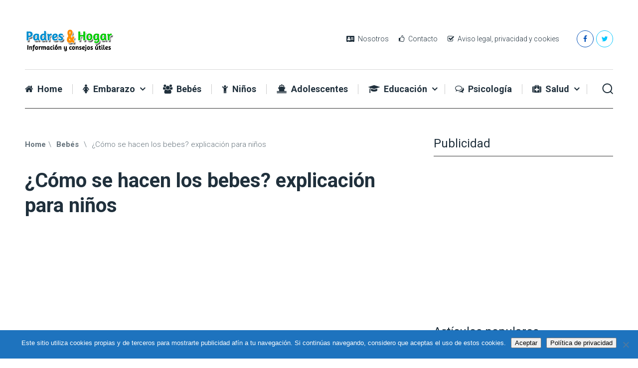

--- FILE ---
content_type: text/html; charset=UTF-8
request_url: https://www.padresyhogar.com/como-se-hacen-los-bebes-explicacion-para-ninos/
body_size: 14550
content:
<!DOCTYPE html><html class="no-js" lang="es" prefix="og: https://ogp.me/ns#"><head><meta charset="UTF-8"> <!--[if IE ]><meta http-equiv="X-UA-Compatible" content="IE=edge,chrome=1"> <![endif]--><script data-cfasync="false" id="ao_optimized_gfonts_config">WebFontConfig={google:{families:["Roboto:normal:latin","Roboto:300:latin","Roboto:700:latin"] },classes:false, events:false, timeout:1500};</script><link rel="profile" href="https://gmpg.org/xfn/11" /><link rel="icon" href="https://www.padresyhogar.com/wp-content/uploads/2015/02/favicon1.ico" type="image/x-icon" /><meta name="msapplication-TileColor" content="#FFFFFF"><meta name="msapplication-TileImage" content="https://www.padresyhogar.com/wp-content/uploads/2018/08/logo-144.jpg"><link rel="apple-touch-icon-precomposed" href="https://www.padresyhogar.com/wp-content/uploads/2018/08/logo-152.jpg" /><meta name="viewport" content="width=device-width, initial-scale=1"><meta name="apple-mobile-web-app-capable" content="yes"><meta name="apple-mobile-web-app-status-bar-style" content="black"><link rel="prefetch" href="https://www.padresyhogar.com"><link rel="prerender" href="https://www.padresyhogar.com"><link rel="pingback" href="https://www.padresyhogar.com/xmlrpc.php" /> <script type="text/javascript">document.documentElement.className = document.documentElement.className.replace( /\bno-js\b/,'js' );</script> <link media="all" href="https://www.padresyhogar.com/wp-content/cache/autoptimize/css/autoptimize_08f58f1dde8ce7477524f3fed59ddb82.css" rel="stylesheet"><title>Cómo se hacen los bebés ▷ Explicación para niños y adultos</title><meta name="description" content="La mejor forma de explicar a los niños como nacen los bebés ✅ Cómo se hacen los bebés, explicación para niños ⭐ Explicarle al hijo como se forma un bebé"/><meta name="robots" content="follow, index, max-snippet:-1, max-video-preview:-1, max-image-preview:large"/><link rel="canonical" href="https://www.padresyhogar.com/como-se-hacen-los-bebes-explicacion-para-ninos/" /><meta property="og:locale" content="es_ES" /><meta property="og:type" content="article" /><meta property="og:title" content="Cómo se hacen los bebés ▷ Explicación para niños y adultos" /><meta property="og:description" content="La mejor forma de explicar a los niños como nacen los bebés ✅ Cómo se hacen los bebés, explicación para niños ⭐ Explicarle al hijo como se forma un bebé" /><meta property="og:url" content="https://www.padresyhogar.com/como-se-hacen-los-bebes-explicacion-para-ninos/" /><meta property="og:site_name" content="Todo sobre padres y hogar" /><meta property="article:section" content="Bebés" /><meta property="og:updated_time" content="2019-07-21T15:22:45-05:00" /><meta property="og:image" content="https://www.padresyhogar.com/wp-content/uploads/2015/09/como-se-hacen-los-bebes.jpg" /><meta property="og:image:secure_url" content="https://www.padresyhogar.com/wp-content/uploads/2015/09/como-se-hacen-los-bebes.jpg" /><meta property="og:image:width" content="300" /><meta property="og:image:height" content="200" /><meta property="og:image:alt" content="Cómo se hacen los bebes" /><meta property="og:image:type" content="image/jpeg" /><meta property="article:published_time" content="2019-07-21T00:04:34-05:00" /><meta property="article:modified_time" content="2019-07-21T15:22:45-05:00" /><meta name="twitter:card" content="summary_large_image" /><meta name="twitter:title" content="Cómo se hacen los bebés ▷ Explicación para niños y adultos" /><meta name="twitter:description" content="La mejor forma de explicar a los niños como nacen los bebés ✅ Cómo se hacen los bebés, explicación para niños ⭐ Explicarle al hijo como se forma un bebé" /><meta name="twitter:image" content="https://www.padresyhogar.com/wp-content/uploads/2015/09/como-se-hacen-los-bebes.jpg" /><meta name="twitter:label1" content="Escrito por" /><meta name="twitter:data1" content="Redactor Padres &#038; Hogar" /><meta name="twitter:label2" content="Tiempo de lectura" /><meta name="twitter:data2" content="9 minutos" /> <script type="application/ld+json" class="rank-math-schema">{"@context":"https://schema.org","@graph":[{"@type":"Organization","@id":"https://www.padresyhogar.com/#organization","name":"Todo sobre padres y hogar"},{"@type":"WebSite","@id":"https://www.padresyhogar.com/#website","url":"https://www.padresyhogar.com","name":"Todo sobre padres y hogar","publisher":{"@id":"https://www.padresyhogar.com/#organization"},"inLanguage":"es"},{"@type":"ImageObject","@id":"https://www.padresyhogar.com/wp-content/uploads/2015/09/como-se-hacen-los-bebes.jpg","url":"https://www.padresyhogar.com/wp-content/uploads/2015/09/como-se-hacen-los-bebes.jpg","width":"300","height":"200","inLanguage":"es"},{"@type":"WebPage","@id":"https://www.padresyhogar.com/como-se-hacen-los-bebes-explicacion-para-ninos/#webpage","url":"https://www.padresyhogar.com/como-se-hacen-los-bebes-explicacion-para-ninos/","name":"C\u00f3mo se hacen los beb\u00e9s \u25b7 Explicaci\u00f3n para ni\u00f1os y adultos","datePublished":"2019-07-21T00:04:34-05:00","dateModified":"2019-07-21T15:22:45-05:00","isPartOf":{"@id":"https://www.padresyhogar.com/#website"},"primaryImageOfPage":{"@id":"https://www.padresyhogar.com/wp-content/uploads/2015/09/como-se-hacen-los-bebes.jpg"},"inLanguage":"es"},{"@type":"Person","@id":"https://www.padresyhogar.com/como-se-hacen-los-bebes-explicacion-para-ninos/#author","name":"Redactor Padres &#038; Hogar","image":{"@type":"ImageObject","@id":"https://secure.gravatar.com/avatar/af97100f1f834e0726e08ef347605fd123f4dace6f314a69987772b74d53e5f1?s=96&amp;d=mm&amp;r=g","url":"https://secure.gravatar.com/avatar/af97100f1f834e0726e08ef347605fd123f4dace6f314a69987772b74d53e5f1?s=96&amp;d=mm&amp;r=g","caption":"Redactor Padres &#038; Hogar","inLanguage":"es"},"worksFor":{"@id":"https://www.padresyhogar.com/#organization"}},{"@type":"BlogPosting","headline":"C\u00f3mo se hacen los beb\u00e9s \u25b7 Explicaci\u00f3n para ni\u00f1os y adultos","keywords":"C\u00f3mo se hacen los bebes","datePublished":"2019-07-21T00:04:34-05:00","dateModified":"2019-07-21T15:22:45-05:00","author":{"@id":"https://www.padresyhogar.com/como-se-hacen-los-bebes-explicacion-para-ninos/#author","name":"Redactor Padres &amp; Hogar"},"publisher":{"@id":"https://www.padresyhogar.com/#organization"},"description":"La mejor forma de explicar a los ni\u00f1os como nacen los beb\u00e9s \u2705 C\u00f3mo se hacen los beb\u00e9s, explicaci\u00f3n para ni\u00f1os \u2b50 Explicarle al hijo como se forma un beb\u00e9","name":"C\u00f3mo se hacen los beb\u00e9s \u25b7 Explicaci\u00f3n para ni\u00f1os y adultos","@id":"https://www.padresyhogar.com/como-se-hacen-los-bebes-explicacion-para-ninos/#richSnippet","isPartOf":{"@id":"https://www.padresyhogar.com/como-se-hacen-los-bebes-explicacion-para-ninos/#webpage"},"image":{"@id":"https://www.padresyhogar.com/wp-content/uploads/2015/09/como-se-hacen-los-bebes.jpg"},"inLanguage":"es","mainEntityOfPage":{"@id":"https://www.padresyhogar.com/como-se-hacen-los-bebes-explicacion-para-ninos/#webpage"}}]}</script> <link href='https://fonts.gstatic.com' crossorigin='anonymous' rel='preconnect' /><link href='https://ajax.googleapis.com' rel='preconnect' /><link href='https://fonts.googleapis.com' rel='preconnect' /><link rel="alternate" type="application/rss+xml" title="Todo sobre padres y hogar &raquo; Feed" href="https://www.padresyhogar.com/feed/" /><link rel="alternate" type="application/rss+xml" title="Todo sobre padres y hogar &raquo; Feed de los comentarios" href="https://www.padresyhogar.com/comments/feed/" /><link rel="alternate" type="application/rss+xml" title="Todo sobre padres y hogar &raquo; Comentario ¿Cómo se hacen los bebes? explicación para niños del feed" href="https://www.padresyhogar.com/como-se-hacen-los-bebes-explicacion-para-ninos/feed/" /> <script type="text/javascript" src="https://www.padresyhogar.com/wp-includes/js/jquery/jquery.min.js" id="jquery-core-js"></script> <script type="text/javascript" id="jquery-js-after">jQuery(document).ready(function() {
	jQuery(".3f26a55c84d01c60afdf39f3ecc12c1b").click(function() {
		jQuery.post(
			"https://www.padresyhogar.com/wp-admin/admin-ajax.php", {
				"action": "quick_adsense_onpost_ad_click",
				"quick_adsense_onpost_ad_index": jQuery(this).attr("data-index"),
				"quick_adsense_nonce": "802102a39d",
			}, function(response) { }
		);
	});
});</script> <link rel="https://api.w.org/" href="https://www.padresyhogar.com/wp-json/" /><link rel="alternate" title="JSON" type="application/json" href="https://www.padresyhogar.com/wp-json/wp/v2/posts/10999" /><link rel="EditURI" type="application/rsd+xml" title="RSD" href="https://www.padresyhogar.com/xmlrpc.php?rsd" /><link rel='shortlink' href='https://www.padresyhogar.com/?p=10999' /><link rel="alternate" title="oEmbed (JSON)" type="application/json+oembed" href="https://www.padresyhogar.com/wp-json/oembed/1.0/embed?url=https%3A%2F%2Fwww.padresyhogar.com%2Fcomo-se-hacen-los-bebes-explicacion-para-ninos%2F" /><link rel="alternate" title="oEmbed (XML)" type="text/xml+oembed" href="https://www.padresyhogar.com/wp-json/oembed/1.0/embed?url=https%3A%2F%2Fwww.padresyhogar.com%2Fcomo-se-hacen-los-bebes-explicacion-para-ninos%2F&#038;format=xml" /> <script async src="//pagead2.googlesyndication.com/pagead/js/adsbygoogle.js"></script> <script>(adsbygoogle = window.adsbygoogle || []).push({
    google_ad_client: "ca-pub-8073117645372564",
    enable_page_level_ads: true
  });</script> <meta name="unancor-verify-code" content="aHR0cHM6Ly93d3cucGFkcmVzeWhvZ2FyLmNvbS8="><script type="application/ld+json">{
    "@context": "http://schema.org",
    "@type": "BlogPosting",
    "mainEntityOfPage": {
        "@type": "WebPage",
        "@id": "https://www.padresyhogar.com/como-se-hacen-los-bebes-explicacion-para-ninos/"
    },
    "headline": "Cómo se hacen los bebés ▷ Explicación para niños y adultos",
    "image": {
        "@type": "ImageObject",
        "url": "https://www.padresyhogar.com/wp-content/uploads/2015/09/como-se-hacen-los-bebes.jpg",
        "width": 300,
        "height": 200
    },
    "datePublished": "2019-07-21T00:04:34-0500",
    "dateModified": "2019-07-21T15:22:45-0500",
    "author": {
        "@type": "Person",
        "name": "Redactor Padres &amp; Hogar"
    },
    "publisher": {
        "@type": "Organization",
        "name": "Todo sobre padres y hogar",
        "logo": {
            "@type": "ImageObject",
            "url": "https://www.padresyhogar.com/wp-content/uploads/2020/11/padres-y-hogar-02.png",
            "width": 178,
            "height": 50
        }
    },
    "description": "Esta es la mejor forma de explicar a los niños como nacen los bebes. Cómo se hacen los bebes, explicación para niños. Cómo explicarle a un niño como se hace."
}</script> <div align="center"> <noscript><div style="position:fixed; top:0px; left:0px; z-index:3000; height:100%; width:100%; background-color:#FFFFFF"> <br/><br/><div style="font-family: Tahoma; font-size: 14px; background-color:#FFFFCC; border: 1pt solid Black; padding: 10pt;"> Sorry, you have Javascript Disabled! To see this page as it is meant to appear, please enable your Javascript!</div></div> </noscript></div><script data-cfasync="false" id="ao_optimized_gfonts_webfontloader">(function() {var wf = document.createElement('script');wf.src='https://ajax.googleapis.com/ajax/libs/webfont/1/webfont.js';wf.type='text/javascript';wf.async='true';var s=document.getElementsByTagName('script')[0];s.parentNode.insertBefore(wf, s);})();</script></head><body data-rsssl=1 id="blog" class="wp-singular post-template-default single single-post postid-10999 single-format-standard wp-theme-mts_clean main cookies-not-set"><div class="main-container"><header id="site-header" role="banner" itemscope itemtype="http://schema.org/WPHeader"><div id="header"><div class="container clearfix"><div class="logo-wrap"><h2 id="logo" class="image-logo" itemprop="headline"> <a href="https://www.padresyhogar.com"> <img src="https://www.padresyhogar.com/wp-content/uploads/2020/11/padres-y-hogar-02.png" alt="Todo sobre padres y hogar" width="178" height="50"> </a></h2></div><div class="header-social"> <a href="https://www.facebook.com/padresyhogar" class="header-facebook" target="_blank"><span class="fa fa-facebook"></span></a> <a href="https://twitter.com/padresyhogar" class="header-twitter" target="_blank"><span class="fa fa-twitter"></span></a></div><div id="primary-navigation" role="navigation" itemscope itemtype="http://schema.org/SiteNavigationElement"><nav class="navigation clearfix"><ul id="menu-menu-inferior" class="menu clearfix"><li id="menu-item-13788" class="menu-item menu-item-type-post_type menu-item-object-page menu-item-13788"><a title="Quiénes somos" rel="Nofollow" href="https://www.padresyhogar.com/acerca-de-nosotros/"><i class="fa fa-address-card"></i> Nosotros</a></li><li id="menu-item-11241" class="menu-item menu-item-type-post_type menu-item-object-page menu-item-11241"><a title="Contáctanos" rel="Nofollow" href="https://www.padresyhogar.com/contacto/"><i class="fa fa-thumbs-o-up"></i> Contacto</a></li><li id="menu-item-11942" class="menu-item menu-item-type-post_type menu-item-object-page menu-item-privacy-policy menu-item-11942"><a title="Aviso legal, política de privacidad y cookies" rel="Nofollow" href="https://www.padresyhogar.com/politica-de-privacidad/"><i class="fa fa-check-square-o"></i> Aviso legal, privacidad y cookies</a></li></ul></nav></div></div></div><div class="navigation-header"><div class="container clearfix"><div id="secondary-navigation" role="navigation" itemscope itemtype="http://schema.org/SiteNavigationElement"> <a href="#" id="pull" class="toggle-mobile-menu">Menu</a><nav class="navigation clearfix"><ul id="menu-menu-superior" class="menu clearfix"><li id="menu-item-15" class="menu-item menu-item-type-custom menu-item-object-custom menu-item-home menu-item-15"><a title="Página principal" href="https://www.padresyhogar.com/"><i class="fa fa-home"></i> Home</a></li><li id="menu-item-11240" class="menu-item menu-item-type-taxonomy menu-item-object-category current-post-ancestor current-menu-parent current-post-parent menu-item-has-children menu-item-11240"><a title="Todo sobre el embarazo" href="https://www.padresyhogar.com/todo-sobre-el-embarazo/"><i class="fa fa-female"></i> Embarazo</a><ul class="sub-menu"><li id="menu-item-11436" class="menu-item menu-item-type-taxonomy menu-item-object-category menu-item-11436"><a href="https://www.padresyhogar.com/todo-sobre-el-embarazo/semana-a-semana/"><i class="fa fa-check-square-o"></i> Semana a semana</a></li><li id="menu-item-11654" class="menu-item menu-item-type-taxonomy menu-item-object-category menu-item-11654"><a href="https://www.padresyhogar.com/todo-sobre-el-embarazo/etapas-del-embarazo/"><i class="fa fa-check-square-o"></i> Etapas del embarazo</a></li></ul></li><li id="menu-item-104" class="menu-item menu-item-type-taxonomy menu-item-object-category current-post-ancestor current-menu-parent current-post-parent menu-item-104"><a title="Bebés" href="https://www.padresyhogar.com/bebes/"><i class="fa fa-group"></i> Bebés</a></li><li id="menu-item-13147" class="menu-item menu-item-type-taxonomy menu-item-object-category menu-item-13147"><a title="Niños" href="https://www.padresyhogar.com/ninos/"><i class="fa fa-child"></i> Niños</a></li><li id="menu-item-229" class="menu-item menu-item-type-taxonomy menu-item-object-category menu-item-229"><a title="Adolescentes" href="https://www.padresyhogar.com/adolescentes/"><i class="fa fa-ship"></i> Adolescentes</a></li><li id="menu-item-14" class="menu-item menu-item-type-taxonomy menu-item-object-category current-post-ancestor current-menu-parent current-post-parent menu-item-has-children menu-item-14"><a title="Educación" href="https://www.padresyhogar.com/educacion/"><i class="fa fa-graduation-cap"></i> Educación</a><ul class="sub-menu"><li id="menu-item-57" class="menu-item menu-item-type-taxonomy menu-item-object-category menu-item-57"><a title="Juegos y cuentos" href="https://www.padresyhogar.com/juegos-y-cuentos/">Juegos y cuentos</a></li></ul></li><li id="menu-item-66" class="menu-item menu-item-type-taxonomy menu-item-object-category menu-item-66"><a title="Psicología" href="https://www.padresyhogar.com/psicologia/"><i class="fa fa-comments-o"></i> Psicología</a></li><li id="menu-item-10723" class="menu-item menu-item-type-taxonomy menu-item-object-category menu-item-has-children menu-item-10723"><a title="Salud y tratamientos" href="https://www.padresyhogar.com/salud-y-tratamientos/"><i class="fa fa-medkit"></i> Salud</a><ul class="sub-menu"><li id="menu-item-201" class="menu-item menu-item-type-taxonomy menu-item-object-category menu-item-201"><a title="Nutrición" href="https://www.padresyhogar.com/nutricion/"><i class="fa fa-apple"></i> Nutrición</a></li></ul></li></ul></nav><nav class="navigation mobile-only clearfix mobile-menu-wrapper"><ul id="menu-menu-superior-1" class="menu clearfix"><li class="menu-item menu-item-type-custom menu-item-object-custom menu-item-home menu-item-15"><a title="Página principal" href="https://www.padresyhogar.com/"><i class="fa fa-home"></i> Home</a></li><li class="menu-item menu-item-type-taxonomy menu-item-object-category current-post-ancestor current-menu-parent current-post-parent menu-item-has-children menu-item-11240"><a title="Todo sobre el embarazo" href="https://www.padresyhogar.com/todo-sobre-el-embarazo/"><i class="fa fa-female"></i> Embarazo</a><ul class="sub-menu"><li class="menu-item menu-item-type-taxonomy menu-item-object-category menu-item-11436"><a href="https://www.padresyhogar.com/todo-sobre-el-embarazo/semana-a-semana/"><i class="fa fa-check-square-o"></i> Semana a semana</a></li><li class="menu-item menu-item-type-taxonomy menu-item-object-category menu-item-11654"><a href="https://www.padresyhogar.com/todo-sobre-el-embarazo/etapas-del-embarazo/"><i class="fa fa-check-square-o"></i> Etapas del embarazo</a></li></ul></li><li class="menu-item menu-item-type-taxonomy menu-item-object-category current-post-ancestor current-menu-parent current-post-parent menu-item-104"><a title="Bebés" href="https://www.padresyhogar.com/bebes/"><i class="fa fa-group"></i> Bebés</a></li><li class="menu-item menu-item-type-taxonomy menu-item-object-category menu-item-13147"><a title="Niños" href="https://www.padresyhogar.com/ninos/"><i class="fa fa-child"></i> Niños</a></li><li class="menu-item menu-item-type-taxonomy menu-item-object-category menu-item-229"><a title="Adolescentes" href="https://www.padresyhogar.com/adolescentes/"><i class="fa fa-ship"></i> Adolescentes</a></li><li class="menu-item menu-item-type-taxonomy menu-item-object-category current-post-ancestor current-menu-parent current-post-parent menu-item-has-children menu-item-14"><a title="Educación" href="https://www.padresyhogar.com/educacion/"><i class="fa fa-graduation-cap"></i> Educación</a><ul class="sub-menu"><li class="menu-item menu-item-type-taxonomy menu-item-object-category menu-item-57"><a title="Juegos y cuentos" href="https://www.padresyhogar.com/juegos-y-cuentos/">Juegos y cuentos</a></li></ul></li><li class="menu-item menu-item-type-taxonomy menu-item-object-category menu-item-66"><a title="Psicología" href="https://www.padresyhogar.com/psicologia/"><i class="fa fa-comments-o"></i> Psicología</a></li><li class="menu-item menu-item-type-taxonomy menu-item-object-category menu-item-has-children menu-item-10723"><a title="Salud y tratamientos" href="https://www.padresyhogar.com/salud-y-tratamientos/"><i class="fa fa-medkit"></i> Salud</a><ul class="sub-menu"><li class="menu-item menu-item-type-taxonomy menu-item-object-category menu-item-201"><a title="Nutrición" href="https://www.padresyhogar.com/nutricion/"><i class="fa fa-apple"></i> Nutrición</a></li></ul></li></ul></nav></div><div class="search-wrap"> <button class="mts-search"><img src="[data-uri]"></button></div><div class="mts-header-search"><form method="get" id="searchform" class="search-form" action="https://www.padresyhogar.com" _lpchecked="1"> <input type="text" name="s" id="s" value="" class="search_input" type="search" placeholder="search..." /> <button id="mts-search-close" class="btn--hidden" aria-label="Close search form"><svg enable-background="new 0 0 100 100" id="Layer_1" version="1.1" viewBox="0 0 100 100" xml:space="preserve" xmlns="http://www.w3.org/2000/svg" xmlns:xlink="http://www.w3.org/1999/xlink"><polygon fill="#000" points="77.6,21.1 49.6,49.2 21.5,21.1 19.6,23 47.6,51.1 19.6,79.2 21.5,81.1 49.6,53 77.6,81.1 79.6,79.2   51.5,51.1 79.6,23 "/></polygon></svg></button></form></div></div></div></header><div id="page" class="single"><div id="content_box" ><div id="post-10999" class="g post post-10999 type-post status-publish format-standard has-post-thumbnail hentry category-bebes category-educacion category-todo-sobre-el-embarazo has_thumb"><div class="single-post-wrap"><article class="article"><div class="breadcrumb" itemscope itemtype="https://schema.org/BreadcrumbList"><div itemprop="itemListElement" itemscope
itemtype="https://schema.org/ListItem" class="root"><a href="https://www.padresyhogar.com" itemprop="item"><span itemprop="name">Home</span><meta itemprop="position" content="1" /></a></div><div>\</div><div itemprop="itemListElement" itemscope
itemtype="https://schema.org/ListItem"><a href="https://www.padresyhogar.com/bebes/" itemprop="item"><span itemprop="name">Bebés</span><meta itemprop="position" content="2" /></a></div><div>\</div><div itemprop="itemListElement" itemscope itemtype="https://schema.org/ListItem"><span itemprop="name">¿Cómo se hacen los bebes? explicación para niños</span><meta itemprop="position" content="3" /></div></div><header><div class="single-top-header"></div><h1 class="title single-title entry-title">¿Cómo se hacen los bebes? explicación para niños</h1></header><div class="post-single-content box mark-links entry-content"><div class="thecontent"><div class="3f26a55c84d01c60afdf39f3ecc12c1b" data-index="1" style="float: none; margin:10px 0 10px 0; text-align:center;"> <script async src="//pagead2.googlesyndication.com/pagead/js/adsbygoogle.js"></script> <ins class="adsbygoogle"
style="display:block"
data-ad-client="ca-pub-8073117645372564"
data-ad-slot="3442786738"
data-ad-format="auto"></ins> <script>(adsbygoogle = window.adsbygoogle || []).push({});</script> </div><h2 style="text-align: justify;">Una respuesta para cada edad</h2><div id="attachment_11003" style="width: 310px" class="wp-caption alignright"><img fetchpriority="high" decoding="async" aria-describedby="caption-attachment-11003"  class="wp-image-11003 size-full" title="Cómo se hacen los bebes" src="data:image/gif,GIF89a%01%00%01%00%80%00%00%00%00%00%FF%FF%FF%21%F9%04%01%00%00%00%00%2C%00%00%00%00%01%00%01%00%00%02%01D%00%3B" data-layzr="https://www.padresyhogar.com/wp-content/uploads/2015/09/como-se-hacen-los-bebes.jpg" alt="Cómo se hacen los bebes" width="300" height="200" /><p id="caption-attachment-11003" class="wp-caption-text">Cómo se hacen los bebes</p></div><p style="text-align: justify;">Los niños son curiosos por naturaleza. Sus preguntas para entender el mundo son muchas. La pregunta existencial: «papá, mamá, ¿cómo se hacen los bebés?». A menudo te lo preguntan antes de lo que esperas.</p><p style="text-align: justify;">Los niños, por lo general, comienzan a hacer preguntas acerca de la sexualidad alrededor de los 3 años. Estas preguntas son consecuencia de la observación de sus propios cuerpos y los de los demás. Los padres deben adaptar sus palabras a la edad de sus hijos.</p><h3 style="text-align: justify;">Las historias de la pequeña semilla y la magia</h3><p style="text-align: justify;">Cuando un niño hace la famosa pregunta: «¿cómo se hacen los bebés?», la primera idea que viene a la mente de los padres es tomar prestado el vocabulario de sus propios padres. La historia de las semillas plantadas en el vientre de la madre por el padre, no han desaparecido todavía.</p><p style="text-align: justify;">Ésta es también la solución elegida por Celine, madre de una pequeña hija de 3 años. «Le dije que papá y mamá se amaban mucho y papá puso una semilla en el vientre de mamá». La mayor parte del tiempo, los niños se quedan satisfechos con estas respuestas y no preguntan cómo papá se organiza para comprar semillas o qué herramientas deben ser utilizadas para la siembra.</p><p style="text-align: justify;">Para los pequeños, la psiquiatra infantil Ada Picard hace hincapié en dos aspectos fundamentales. En primer lugar nos dice que nunca se debe evitar el tema. Si el niño hace la pregunta, hay que contestarla.</p><p style="text-align: justify;">Todos los padres tienen que encontrar su manera de decir las cosas. Además, la clave está en decir que el bebé nace del amor de ambos padres evocando «semillas mágicas», en una especie de metáfora, y explicando que por la magia del amor crece la semilla en el vientre de mamá.</p><p style="text-align: justify;">Por último, si el niño es demasiado curioso para contentarse con esta historia de semillas (o cigüeñas), los padres pueden apoyarse en libros apropiados. Recomendamos “La semilla del bebé”, por Serge Bloch y Thierry Lenain, de ediciones Nathan.</p><h3 style="text-align: justify;">Cuando la «edad de la razón» rima con más preguntas</h3><p style="text-align: justify;">A partir de los 6 o 7 años, los niños no creen en las explicaciones poéticas y quieren conocer los secretos.</p><p style="text-align: justify;">Según la Dra. Ada Picard, «los niños están listos para escuchar temas sobre sexualidad a partir de los 7 años”. Se pueden utilizar palabras más reales sin ser demasiado crudos. Los apodos utilizados por los padres tratan de suavizar la conversación.</p><p style="text-align: justify;">Estos apodos liberan sus palabras y les llevan a hablar, sin tabúes, de la simplicidad del cuerpo humano.</p><p style="text-align: justify;">Si el niño no hace preguntas, es absolutamente inútil anticiparle las cosas, las preguntas vendrán. Sin embargo, a veces es necesario aclarar el tema a los niños para evitar las burlas de sus compañeros de clase mejor informados.</p><p style="text-align: justify;">Benoit, padre de dos hijas, decidió tomar la iniciativa cuando se dio cuenta de que su hijo de 9 años le decía a su hermana de 7 que se fabricaban los bebés dándose besos en la boca. «Pensé que era el momento de darles una información más específica”.</p><p style="text-align: justify;">Les expliqué todas las preguntas que les vinieron a la mente de cómo y cuándo.</p><p style="text-align: justify;">Una vez más, para los padres que no se sienten particularmente cómodos con el tema, hay muchos libros que pueden utilizar como soporte a la conversación.</p><h3 style="text-align: justify;">Preadolescencia</h3><p style="text-align: justify;">Entre los 10 y 15 años, se pueden abordar cuestiones más amplias como las normas, la protección contra enfermedades de transmisión sexual, los métodos anticonceptivos y la noción de placer sexual.</p><p style="text-align: justify;">Para la psiquiatra infantil Ada Picard, «en la adolescencia, es importante que estos temas no se convierten en tabú. Es bueno hablar pero sin ser intrusivo. Debemos ayudar al niño a que preserve su intimidad”.</p><h2 style="text-align: justify;">Dime, ¿cómo se hace un bebé?</h2><p style="text-align: justify;">El nacimiento de un hermanito o primo nunca deja de despertar la curiosidad de los niños. Para los padres, ésta es la oportunidad de responder con facilidad a preguntas clave.</p><h3 style="text-align: justify;">Preguntas desde una edad temprana</h3><p style="text-align: justify;">Es alrededor de la edad de 2 o 3 años cuando el niño se da cuenta de las diferencias entre niños y niñas y hace sus primeras preguntas. A veces, lo hace con preguntas indirectas: «mi muñeca no tiene pene».</p><p style="text-align: justify;">En cualquier caso, la venida de un hermanito o hermanita es una gran oportunidad para hablar del tema. De hecho, el abultado vientre de mamá sorprende al niño que hace preguntas bastante comprensibles: «¿cómo llegó ahí?», «¿cómo saldrá?», «¿cómo come? «, «¿orina en el vientre?».</p><h3 style="text-align: justify;">Insistir en el deseo</h3><p style="text-align: justify;">«Mamá y papá se dieron un gran abrazo muy agradable y naciste tú». “Los niños nacen de un deseo”, dice la doctora Catherine Dolto. “Deben saber que están allí por el deseo de sus padres y su propio deseo de nacer».</p><p style="text-align: justify;">De hecho, explicarle el misterio del nacimiento a un niño, incluso la llegada de un hermanito, es un evento que le interesa más que su propio nacimiento.</p><p style="text-align: justify;">En general, hablar al niño acerca de estas cosas de la vida, le permite tener en cuenta que él también podrá tener hijos cuando se convierta en el hombre o mujer que en un futuro será.</p><h3 style="text-align: justify;">No contarle historias de cuentos</h3><p style="text-align: justify;">La tontería de las cigüeñas ya no tienen ninguna justificación. No hay que inducir al niño a conceptos erróneos. Uno de los más comunes y que les deja aterrados es que «el bebé está cerca de la caca y sale con ésta». Los pequeños cuando crecen son propensos a sentirse traicionados cuando encuentran ridículo lo que en su día los padres les contaron.</p><p style="text-align: justify;">Sin embargo, algunos padres pueden sentirse avergonzados ante la idea de hablarles sobre la penetración, la vagina, el pene y el deseo. Debemos recordar que los niños no tienen los mismos prejuicios que nosotros y que reciben estas palabras con facilidad. Pero, es inútil forzar.</p><div class="3f26a55c84d01c60afdf39f3ecc12c1b" data-index="2" style="float: none; margin:10px 0 10px 0; text-align:center;"> <script async src="//pagead2.googlesyndication.com/pagead/js/adsbygoogle.js"></script> <ins class="adsbygoogle"
style="display:block; text-align:center;"
data-ad-format="fluid"
data-ad-layout="in-article"
data-ad-client="ca-pub-8073117645372564"
data-ad-slot="6995912525"></ins> <script>(adsbygoogle = window.adsbygoogle || []).push({});</script> </div><h2 style="text-align: justify;">A menudo, cuando menos te lo esperas, te llega la maravillosa pregunta: «¿cómo se hacen los bebés?»</h2><p style="text-align: justify;">Respiras profundamente mientras una pequeña voz susurra en tu interior: «sabía que esto iba a llegar». Estate preparado para ajustar tu respuesta con algunos criterios:<br /> • El lugar donde te encuentres.<br /> • La edad de tu hijo.<br /> • Tu propia experiencia.</p><h3 style="text-align: justify;">Es importante el lugar donde te encuentras cuando el niño pregunta</h3><p style="text-align: justify;">De hecho, no te ocupes de un tema tan vital en el supermercado, en la sala de espera del médico o incluso en el coche con los hermanos pequeños escuchando.</p><p style="text-align: justify;">Busca un lugar tranquilo y piensa en lo que vas a decir y cómo lo harás. No hay un discurso estandarizado sobre la sexualidad para que los padres ajusten su explicación. A menudo, se teme responder mal a las preguntas del niño. Se tiene miedo a hablar demasiado, a no decir lo suficiente. Se debe explicar de forma sencilla sin ofender al niño.</p><p style="text-align: justify;">Si el momento en que el niño pregunta no parece el adecuado, explícale que lo hablareis en el hogar más tarde. Que es un tema importante que merece una explicación tranquila.</p><p style="text-align: justify;">No evites el diálogo para que el niño no lo vea como un tema prohibido. Es preferible que lo vea como un tema normal y se sienta feliz al pedir explicaciones.</p><h3 style="text-align: justify;">El segundo aspecto a considerar es la edad de tu hijo</h3><p style="text-align: justify;"><img decoding="async"  class="alignright wp-image-11004 size-full" title="Cómo se hace un bebe" src="data:image/gif,GIF89a%01%00%01%00%80%00%00%00%00%00%FF%FF%FF%21%F9%04%01%00%00%00%00%2C%00%00%00%00%01%00%01%00%00%02%01D%00%3B" data-layzr="https://www.padresyhogar.com/wp-content/uploads/2015/09/como-se-hace-un-bebe.jpg" alt="Cómo se hace un bebe" width="300" height="200" />No es lo mismo que el niño tenga dos años o más, porque las respuestas serán diferentes y se adaptarán a la edad del niño.</p><p style="text-align: justify;">Primero, sondea al niño para conocer el grado de su cuestionamiento y, luego, ajusta tu respuesta.</p><p style="text-align: justify;">Por ejemplo, a un niño pequeño se le puede explicar que los padres se dan un gran abrazo y un bebé empieza a crecer en el útero de la madre.</p><p style="text-align: justify;">Algunos niños pueden contentarse con esta explicación antes de ampliar sus conocimientos. A menudo, nos encontramos con las mismas preguntas: ¿cómo se hacen los bebés?, ¿cómo el bebé se ha metido ahí?, etc.</p><h3 style="text-align: justify;">Escucha las preguntas de tu hijo y responde de manera adecuada</h3><p style="text-align: justify;">Cada padre debe adaptarse a las demandas y madurez de su propio hijo.<br /> • Alrededor de los 3 años se le puede decir al niño que para hacer un bebé, mamá y papá se dan un gran abrazo y empieza a formarse el bebé. Por lo general, no habrá necesidad de añadir más.<br /> • Alrededor de los 4 o 5 años, el niño se da cuenta que su cuerpo es diferente al de la niña y que el bebé se desarrolla en el vientre de la madre. Podemos explicarle que durante el abrazo, papá pone una semilla en el vientre de mamá y que esta pequeña semilla se convierte en un bebé que va creciendo para luego salir.<br /> • Alrededor de los 6 o 7 años, el niño quiere entender cómo entra la semilla en el vientre de la madre y cómo se desarrolla el bebé.</p><p style="text-align: justify;">Tienes que encontrar palabras sencillas sin hablar de «placer» por el momento.</p><p style="text-align: justify;">En general, se comienza explicando que el hombre y la mujer se dan un gran abrazo. Luego, le explicarás la existencia del útero como «el bolso del bebé», y cómo el pene del padre pone en su interior pequeñas semillas (espermatozoides). A los 6 o 7 años, el niño entiende el mecanismo sexual y, por lo tanto, la reproducción. El niño asimila ya los términos y su desarrollo.</p><p style="text-align: justify;">Algunos padres prefieren nombrar a los genitales por sus verdaderos nombres: pene, vulva, vagina, etc., y otros idean nombres nuevos.</p><p style="text-align: justify;">Una vez más, se le hablará al niño según su edad y grado de comprensión. El niño puede llamar a su pene «pene» y entender que el verdadero nombre para nombrar el sexo es la palabra pene. Los padres deberán elegir lo que les parezca más acorde con la educación sexual que dan a sus hijos.</p><p style="text-align: justify;">Para nombrar los genitales, se pueden aprovechar los momentos de cambio de ropa o el baño sin entrar en detalles físicos.</p><p style="text-align: justify;">En cuanto al tono con el que nos acercamos a la sexualidad y los órganos sexuales, confía en ti mismo. No hay que hacerlo de manera completamente psicológica  o trivializando el asunto. Usa un tono normal y tranquilizador para poder, también, tranquilizar a tu hijo. Ten cuidado de no anticiparte a sus preguntas dando demasiados detalles.</p><p style="text-align: justify;">Si te sientes incómodo, pide ayuda al otro padre. De todos modos, simplemente tienes que conseguir que el niño comprenda la sexualidad de la misma manera que trata de saber por qué se extinguieron los dinosaurios.</p><h3 style="text-align: justify;">En cuanto a los niños que se tocan, presta atención a su reacción</h3><p style="text-align: justify;">No hace falta que le digas al niño que lo que hace es sucio o repugnante porque no lo es. Explícale que tiene todo el derecho a hacer lo que hace, pero que nadie más puede tocar sus genitales. Que es mejor que lo haga en su habitación o en la cama porque no es algo que se haga cuando se está acompañado.</p><p style="text-align: justify;">Dile que es libre de tocar su cuerpo pero que nadie más puede hacerlo. Respeta su privacidad.</p><p style="text-align: justify;">La clave es transmitirle al niño respeto por su cuerpo y su vida privada.<br /> Tu papel como padre es apoyar a tu hijo en el conocimiento del saber.</p><p style="text-align: justify;">Tu hijo tiene que entender que la reproducción y la sexualidad son normales, sabiendo que todo es parte del ciclo de la vida. Las herramientas educativas permiten desarrollar unas palabras claras y comprensibles para el niño.</p><p style="text-align: justify;">Para concluir sobre el tema de la sexualidad, es importante recordar que se debe ir poco a poco en el aprendizaje de los conceptos satisfaciendo las necesidades de los niños de acuerdo a sus edades.</p><p style="text-align: justify;">En la vida cotidiana será importante respetar su cuerpo, modestia y privacidad.</p><p style="text-align: justify;">Nadie debe burlarse de un niño que no quiere que le vean desnudo. Ni ridiculizar ciertas situaciones.</p><p style="text-align: justify;">En definitiva, trataremos de inculcar al niño respeto por su cuerpo y privacidad.</p><p style="text-align: justify;">Tu función es informar, tranquilizar y mostrarte benévolo con tu hijo.</p><div class="3f26a55c84d01c60afdf39f3ecc12c1b" data-index="3" style="float: none; margin:10px 0 10px 0; text-align:center;"> <script async src="//pagead2.googlesyndication.com/pagead/js/adsbygoogle.js"></script> <ins class="adsbygoogle"
style="display:inline-block;width:300px;height:250px"
data-ad-client="ca-pub-8073117645372564"
data-ad-slot="1826452737"></ins> <script>(adsbygoogle = window.adsbygoogle || []).push({});</script> <p><h5>Artículos relacionados:</h5> <script async src="//pagead2.googlesyndication.com/pagead/js/adsbygoogle.js"></script> <ins class="adsbygoogle"
style="display:block"
data-ad-format="autorelaxed"
data-ad-client="ca-pub-8073117645372564"
data-ad-slot="5298819539"></ins> <script>(adsbygoogle = window.adsbygoogle || []).push({});</script> </div><div style="font-size: 0px; height: 0px; line-height: 0px; margin: 0; padding: 0; clear: both;"></div></div><div class="shareit floating"><div class="share-item facebooksharebtn"> <a href="//www.facebook.com/sharer/sharer.php?u=https%3A%2F%2Fwww.padresyhogar.com%2Fcomo-se-hacen-los-bebes-explicacion-para-ninos%2F&p[images][0]=https://www.padresyhogar.com/wp-content/uploads/2015/09/como-se-hacen-los-bebes.jpg&p[title]=¿Cómo se hacen los bebes? explicación para niños" class="single-social" onclick="javascript:window.open(this.href, '', 'menubar=no,toolbar=no,resizable=yes,scrollbars=yes,height=600,width=600');return false;"><i class="fa fa-facebook"></i></a></div><div class="share-item twitterbtn"> <a href="https://twitter.com/intent/tweet?original_referer=https%3A%2F%2Fwww.padresyhogar.com%2Fcomo-se-hacen-los-bebes-explicacion-para-ninos%2F&text=¿Cómo se hacen los bebes? explicación para niños&url=https%3A%2F%2Fwww.padresyhogar.com%2Fcomo-se-hacen-los-bebes-explicacion-para-ninos%2F" class="single-social" onclick="javascript:window.open(this.href, '', 'menubar=no,toolbar=no,resizable=yes,scrollbars=yes,height=600,width=600');return false;"><i class="fa fa-twitter"></i></a></div><div class="share-item linkedinbtn"> <a href="//www.linkedin.com/shareArticle?mini=true&url=https%3A%2F%2Fwww.padresyhogar.com%2Fcomo-se-hacen-los-bebes-explicacion-para-ninos%2F&title=¿Cómo se hacen los bebes? explicación para niños&source=url" class="single-social" onclick="javascript:window.open(this.href, '', 'menubar=no,toolbar=no,resizable=yes,scrollbars=yes,height=600,width=600');return false;"><i class="fa fa-linkedin"></i></a></div><div class="share-item pinbtn"> <a href="//pinterest.com/pin/create/button/?url=https%3A%2F%2Fwww.padresyhogar.com%2Fcomo-se-hacen-los-bebes-explicacion-para-ninos%2F + '&media=https://www.padresyhogar.com/wp-content/uploads/2015/09/como-se-hacen-los-bebes.jpg&description=¿Cómo se hacen los bebes? explicación para niños" class="single-social" onclick="javascript:window.open(this.href, '', 'menubar=no,toolbar=no,resizable=yes,scrollbars=yes,height=600,width=600');return false;"><i class="fa fa-pinterest-p"></i></a></div></div></div></article><aside id="sidebar" class="sidebar c-4-12 mts-sidebar-sidebar" role="complementary" itemscope itemtype="http://schema.org/WPSideBar"><div id="text-6" class="widget widget_text"><h3 class="widget-title">Publicidad</h3><div class="textwidget"><script async src="//pagead2.googlesyndication.com/pagead/js/adsbygoogle.js"></script> <ins class="adsbygoogle"
style="display:block"
data-ad-client="ca-pub-8073117645372564"
data-ad-slot="3303185931"
data-ad-format="link"></ins> <script>(adsbygoogle = window.adsbygoogle || []).push({});</script></div></div><div id="mts_popular_posts_widget-4" class="widget widget_mts_popular_posts_widget horizontal-small"><h3 class="widget-title">Artículos populares</h3><ul class="popular-posts"></ul></div><div id="mts_recent_posts_widget-3" class="widget widget_mts_recent_posts_widget horizontal-small"><h3 class="widget-title">Artículos recientes</h3><ul class="advanced-recent-posts"><li class="post-box horizontal-small horizontal-container"><div class="horizontal-container-inner"><div class="post-img"> <a href="https://www.padresyhogar.com/baby-shower-ideas-juegos-decoracion-tarjetas-para-ninas-y-ninos/" title="Baby shower ideas: juegos, decoración, tarjetas para niñas y niños"> <img width="60" height="40" src="" class="attachment-clean-widgetthumb size-clean-widgetthumb wp-post-image" alt="" title="" decoding="async" srcset="" sizes="(max-width: 60px) 100vw, 60px" data-layzr="https://www.padresyhogar.com/wp-content/uploads/2018/04/baby-shower-ideas.jpg" data-layzr-srcset="https://www.padresyhogar.com/wp-content/uploads/2018/04/baby-shower-ideas.jpg 300w, https://www.padresyhogar.com/wp-content/uploads/2018/04/baby-shower-ideas-228x150.jpg 228w" /> </a></div><div class="post-data"><div class="post-data-container"><div class="post-title"> <a href="https://www.padresyhogar.com/baby-shower-ideas-juegos-decoracion-tarjetas-para-ninas-y-ninos/" title="Baby shower ideas: juegos, decoración, tarjetas para niñas y niños">Baby shower ideas: juegos, decoración, tarjetas para niñas y niños</a></div></div></div></div></li><li class="post-box horizontal-small horizontal-container"><div class="horizontal-container-inner"><div class="post-img"> <a href="https://www.padresyhogar.com/como-tratar-a-un-nino-malcriado/" title="¿Cómo tratar a un niño malcriado?"> <img width="60" height="40" src="" class="attachment-clean-widgetthumb size-clean-widgetthumb wp-post-image" alt="" title="" decoding="async" srcset="" sizes="(max-width: 60px) 100vw, 60px" data-layzr="https://www.padresyhogar.com/wp-content/uploads/2016/12/como-tratar-a-un-nino-malcriado.jpg" data-layzr-srcset="https://www.padresyhogar.com/wp-content/uploads/2016/12/como-tratar-a-un-nino-malcriado.jpg 300w, https://www.padresyhogar.com/wp-content/uploads/2016/12/como-tratar-a-un-nino-malcriado-228x150.jpg 228w" /> </a></div><div class="post-data"><div class="post-data-container"><div class="post-title"> <a href="https://www.padresyhogar.com/como-tratar-a-un-nino-malcriado/" title="¿Cómo tratar a un niño malcriado?">¿Cómo tratar a un niño malcriado?</a></div></div></div></div></li><li class="post-box horizontal-small horizontal-container"><div class="horizontal-container-inner"><div class="post-img"> <a href="https://www.padresyhogar.com/tratamiento-piojos-remedios-eliminar-ninos/" title="Tratamiento para piojos: remedios para eliminar piojos en los niños"> <img width="60" height="40" src="" class="attachment-clean-widgetthumb size-clean-widgetthumb wp-post-image" alt="" title="" decoding="async" srcset="" sizes="(max-width: 60px) 100vw, 60px" data-layzr="https://www.padresyhogar.com/wp-content/uploads/2017/01/como-eliminar-piojos-en-los-ninos.jpg" data-layzr-srcset="https://www.padresyhogar.com/wp-content/uploads/2017/01/como-eliminar-piojos-en-los-ninos.jpg 300w, https://www.padresyhogar.com/wp-content/uploads/2017/01/como-eliminar-piojos-en-los-ninos-228x150.jpg 228w" /> </a></div><div class="post-data"><div class="post-data-container"><div class="post-title"> <a href="https://www.padresyhogar.com/tratamiento-piojos-remedios-eliminar-ninos/" title="Tratamiento para piojos: remedios para eliminar piojos en los niños">Tratamiento para piojos: remedios para eliminar piojos en los niños</a></div></div></div></div></li><li class="post-box horizontal-small horizontal-container"><div class="horizontal-container-inner"><div class="post-img"> <a href="https://www.padresyhogar.com/cloruro-de-magnesio-informacion/" title="Cloruro de Magnesio: información, beneficios y contraindicaciones"> <img width="60" height="40" src="" class="attachment-clean-widgetthumb size-clean-widgetthumb wp-post-image" alt="" title="" decoding="async" data-layzr="https://www.padresyhogar.com/wp-content/uploads/2020/05/Cloruro-de-magnesio.jpg" /> </a></div><div class="post-data"><div class="post-data-container"><div class="post-title"> <a href="https://www.padresyhogar.com/cloruro-de-magnesio-informacion/" title="Cloruro de Magnesio: información, beneficios y contraindicaciones">Cloruro de Magnesio: información, beneficios y contraindicaciones</a></div></div></div></div></li><li class="post-box horizontal-small horizontal-container"><div class="horizontal-container-inner"><div class="post-img"> <a href="https://www.padresyhogar.com/seis-remedios-naturales-para-la-denticion-de-los-bebes/" title="Seis remedios naturales para la dentición de los bebés"> <img width="60" height="40" src="" class="attachment-clean-widgetthumb size-clean-widgetthumb wp-post-image" alt="" title="" decoding="async" srcset="" sizes="(max-width: 60px) 100vw, 60px" data-layzr="https://www.padresyhogar.com/wp-content/uploads/2016/02/seis-remedios-naturales-para-la-denticion-de-los-bebes.jpg" data-layzr-srcset="https://www.padresyhogar.com/wp-content/uploads/2016/02/seis-remedios-naturales-para-la-denticion-de-los-bebes.jpg 300w, https://www.padresyhogar.com/wp-content/uploads/2016/02/seis-remedios-naturales-para-la-denticion-de-los-bebes-207x136.jpg 207w, https://www.padresyhogar.com/wp-content/uploads/2016/02/seis-remedios-naturales-para-la-denticion-de-los-bebes-260x170.jpg 260w, https://www.padresyhogar.com/wp-content/uploads/2016/02/seis-remedios-naturales-para-la-denticion-de-los-bebes-140x94.jpg 140w" /> </a></div><div class="post-data"><div class="post-data-container"><div class="post-title"> <a href="https://www.padresyhogar.com/seis-remedios-naturales-para-la-denticion-de-los-bebes/" title="Seis remedios naturales para la dentición de los bebés">Seis remedios naturales para la dentición de los bebés</a></div></div></div></div></li></ul></div><div id="text-2" class="widget widget_text"><h3 class="widget-title">Publicidad</h3><div class="textwidget"><script async src="//pagead2.googlesyndication.com/pagead/js/adsbygoogle.js"></script> <ins class="adsbygoogle"
style="display:block"
data-ad-client="ca-pub-8073117645372564"
data-ad-slot="6256652334"
data-ad-format="auto"></ins> <script>(adsbygoogle = window.adsbygoogle || []).push({});</script></div></div></aside></div><div class="related-posts"><h4>Related Posts</h4><div class="clear"><article class="latestPost excerpt  "> <a href="https://www.padresyhogar.com/ventajas-y-desventajas-de-la-lactancia-materna/" title="Ventajas y desventajas de la lactancia materna" id="featured-thumbnail"><div class="featured-thumbnail"><img width="300" height="200" src="" class="attachment-clean-related size-clean-related wp-post-image" alt="" title="" decoding="async" srcset="" sizes="(max-width: 300px) 100vw, 300px" data-layzr="https://www.padresyhogar.com/wp-content/uploads/2015/12/ventajas-y-desventajas-de-la-lactancia-materna.jpg" data-layzr-srcset="https://www.padresyhogar.com/wp-content/uploads/2015/12/ventajas-y-desventajas-de-la-lactancia-materna.jpg 300w, https://www.padresyhogar.com/wp-content/uploads/2015/12/ventajas-y-desventajas-de-la-lactancia-materna-140x94.jpg 140w" /></div> </a><header><h2 class="title front-view-title"><a href="https://www.padresyhogar.com/ventajas-y-desventajas-de-la-lactancia-materna/" title="Ventajas y desventajas de la lactancia materna">Ventajas y desventajas de la lactancia materna</a></h2></header></article><article class="latestPost excerpt  last"> <a href="https://www.padresyhogar.com/como-aprender-a-contar-juegos-para-aprender-a-contar/" title="Cómo aprender a contar: juegos para aprender a contar" id="featured-thumbnail"><div class="featured-thumbnail"><img width="300" height="225" src="" class="attachment-clean-related size-clean-related wp-post-image" alt="" title="" decoding="async" data-layzr="https://www.padresyhogar.com/wp-content/uploads/2015/08/aprendiendo-a-contar.jpg" /></div> </a><header><h2 class="title front-view-title"><a href="https://www.padresyhogar.com/como-aprender-a-contar-juegos-para-aprender-a-contar/" title="Cómo aprender a contar: juegos para aprender a contar">Cómo aprender a contar: juegos para aprender a contar</a></h2></header></article><article class="latestPost excerpt  "> <a href="https://www.padresyhogar.com/embarazo-semana-9-a-semana-12/" title="Embarazo semana 9 a semana 12" id="featured-thumbnail"><div class="featured-thumbnail"><img width="300" height="200" src="" class="attachment-clean-related size-clean-related wp-post-image" alt="" title="" decoding="async" srcset="" sizes="(max-width: 300px) 100vw, 300px" data-layzr="https://www.padresyhogar.com/wp-content/uploads/2016/01/embarazo-semana-a-semana-9-12.jpg" data-layzr-srcset="https://www.padresyhogar.com/wp-content/uploads/2016/01/embarazo-semana-a-semana-9-12.jpg 300w, https://www.padresyhogar.com/wp-content/uploads/2016/01/embarazo-semana-a-semana-9-12-140x94.jpg 140w" /></div> </a><header><h2 class="title front-view-title"><a href="https://www.padresyhogar.com/embarazo-semana-9-a-semana-12/" title="Embarazo semana 9 a semana 12">Embarazo semana 9 a semana 12</a></h2></header></article><article class="latestPost excerpt  last"> <a href="https://www.padresyhogar.com/como-ahorrar-dinero-con-la-llegada-de-un-bebe/" title="Cómo ahorrar dinero con la llegada de un bebé" id="featured-thumbnail"><div class="featured-thumbnail"><img width="300" height="200" src="" class="attachment-clean-related size-clean-related wp-post-image" alt="" title="" decoding="async" data-layzr="https://www.padresyhogar.com/wp-content/uploads/2017/09/como-ahorrar-dinero-con-la-llegada-de-un-bebe-1.jpg" /></div> </a><header><h2 class="title front-view-title"><a href="https://www.padresyhogar.com/como-ahorrar-dinero-con-la-llegada-de-un-bebe/" title="Cómo ahorrar dinero con la llegada de un bebé">Cómo ahorrar dinero con la llegada de un bebé</a></h2></header></article><article class="latestPost excerpt  "> <a href="https://www.padresyhogar.com/tareas-escolares-como-ayudar-a-un-nino-con-las-tareas/" title="Tareas escolares: cómo ayudar a un niño con las tareas" id="featured-thumbnail"><div class="featured-thumbnail"><img width="300" height="200" src="" class="attachment-clean-related size-clean-related wp-post-image" alt="" title="" decoding="async" srcset="" sizes="(max-width: 300px) 100vw, 300px" data-layzr="https://www.padresyhogar.com/wp-content/uploads/2015/12/las-tareas-escolares.jpg" data-layzr-srcset="https://www.padresyhogar.com/wp-content/uploads/2015/12/las-tareas-escolares.jpg 300w, https://www.padresyhogar.com/wp-content/uploads/2015/12/las-tareas-escolares-140x94.jpg 140w" /></div> </a><header><h2 class="title front-view-title"><a href="https://www.padresyhogar.com/tareas-escolares-como-ayudar-a-un-nino-con-las-tareas/" title="Tareas escolares: cómo ayudar a un niño con las tareas">Tareas escolares: cómo ayudar a un niño con las tareas</a></h2></header></article><article class="latestPost excerpt  last"> <a href="https://www.padresyhogar.com/cuanto-dura-un-embarazo/" title="¿Cuánto dura un embarazo?" id="featured-thumbnail"><div class="featured-thumbnail"><img width="300" height="200" src="" class="attachment-clean-related size-clean-related wp-post-image" alt="" title="" decoding="async" data-layzr="https://www.padresyhogar.com/wp-content/uploads/2018/01/cuanto-dura-un-embarazo-humano.jpg" /></div> </a><header><h2 class="title front-view-title"><a href="https://www.padresyhogar.com/cuanto-dura-un-embarazo/" title="¿Cuánto dura un embarazo?">¿Cuánto dura un embarazo?</a></h2></header></article></div></div></div><div id="comments"><h4 class="comments-heading">Show Comments <i class="fa fa-angle-down"></i></h4><div class="commentlist-wrap"><h4 class="total-comments">No Responses Yet</h4><ol class="commentlist"></ol></div></div><div id="commentsAdd"><div id="respond" class="box m-t-6"><div id="respond" class="comment-respond"><h3 id="reply-title" class="comment-reply-title"><h4><span>Leave a Reply</span></h4> <small><a rel="nofollow" id="cancel-comment-reply-link" href="/como-se-hacen-los-bebes-explicacion-para-ninos/#respond" style="display:none;">Cancelar la respuesta</a></small></h3><form action="https://www.padresyhogar.com/wp-comments-post.php" method="post" id="commentform" class="comment-form"><p class="comment-form-comment"><textarea autocomplete="new-password"  id="c36185f578"  name="c36185f578"   cols="45" rows="1" aria-required="true" placeholder="Comment Text*"></textarea><textarea id="comment" aria-label="hp-comment" aria-hidden="true" name="comment" autocomplete="new-password" style="padding:0 !important;clip:rect(1px, 1px, 1px, 1px) !important;position:absolute !important;white-space:nowrap !important;height:1px !important;width:1px !important;overflow:hidden !important;" tabindex="-1"></textarea><script data-noptimize>document.getElementById("comment").setAttribute( "id", "ae24255fa6b3e908b39cb418c21e7b46" );document.getElementById("c36185f578").setAttribute( "id", "comment" );</script></p><p class="comment-form-author"><input id="author" name="author" type="text" placeholder="Name*" value="" size="30" /></p><p class="comment-form-email"><input id="email" name="email" type="text" placeholder="Email*" value="" size="30" /></p><p class="comment-form-url"><input id="url" name="url" type="text" placeholder="Website" value="" size="30" /></p><p class="form-submit"><input name="submit" type="submit" id="submit" class="submit" value="Post Comment" /> <input type='hidden' name='comment_post_ID' value='10999' id='comment_post_ID' /> <input type='hidden' name='comment_parent' id='comment_parent' value='0' /></p></form></div></div></div></div></div><footer id="site-footer" role="contentinfo" itemscope itemtype="http://schema.org/WPFooter"><div class="copyrights"><div class="container"><div class="row" id="copyright-note"> <span><a href=" https://www.padresyhogar.com/" title=" Información para toda la familia">Todo sobre padres y hogar</a> Copyright &copy; 2026.</span><div class="to-top"><a href="https://www.padresyhogar.com/acerca-de-nosotros/" rel="nofollow" target="_blank">Nosotros</a> - <a href="https://www.padresyhogar.com/contacto/" rel="nofollow" target="_blank">Contacto</a> - <a href="https://www.padresyhogar.com/politica-de-privacidad/" rel="nofollow" target="_blank">Aviso legal, privacidad y cookies</a> - Sitio web alojado en <a href="https://www.tuwebconseo.com/ir-a/banahosting" rel="nofollow" target="_blank">Banahosting</a>&nbsp;</div></div></div></div></footer></div> <script async src="https://www.googletagmanager.com/gtag/js?id=UA-59564431-1"></script> <script>window.dataLayer = window.dataLayer || [];
  function gtag(){dataLayer.push(arguments);}
  gtag('js', new Date());

  gtag('config', 'UA-59564431-1');</script> <script type="speculationrules">{"prefetch":[{"source":"document","where":{"and":[{"href_matches":"\/*"},{"not":{"href_matches":["\/wp-*.php","\/wp-admin\/*","\/wp-content\/uploads\/*","\/wp-content\/*","\/wp-content\/plugins\/*","\/wp-content\/themes\/mts_clean\/*","\/*\\?(.+)"]}},{"not":{"selector_matches":"a[rel~=\"nofollow\"]"}},{"not":{"selector_matches":".no-prefetch, .no-prefetch a"}}]},"eagerness":"conservative"}]}</script> <script type="text/javascript" id="cookie-notice-front-js-before">var cnArgs = {"ajaxUrl":"https:\/\/www.padresyhogar.com\/wp-admin\/admin-ajax.php","nonce":"1fa96cae6f","hideEffect":"fade","position":"bottom","onScroll":true,"onScrollOffset":150,"onClick":false,"cookieName":"cookie_notice_accepted","cookieTime":2592000,"cookieTimeRejected":2592000,"globalCookie":false,"redirection":false,"cache":true,"revokeCookies":false,"revokeCookiesOpt":"automatic"};</script> <script type="text/javascript" id="toc-front-js-extra">var tocplus = {"visibility_show":"Mostrar","visibility_hide":"Ocultar","visibility_hide_by_default":"1","width":"Auto"};</script> <script type="text/javascript" id="wpccp-js-before">const wpccpMessage = '',wpccpPaste = '',wpccpUrl = 'https://www.padresyhogar.com/wp-content/plugins/wp-content-copy-protection/';</script> <script type="text/javascript" id="customscript-js-extra">var mts_customscript = {"responsive":"1","nav_menu":"both"};</script> <script type="text/javascript" id="q2w3_fixed_widget-js-extra">var q2w3_sidebar_options = [{"sidebar":"sidebar","use_sticky_position":false,"margin_top":0,"margin_bottom":0,"stop_elements_selectors":"","screen_max_width":0,"screen_max_height":0,"widgets":["#text-2"]}];</script> <div id="cookie-notice" role="dialog" class="cookie-notice-hidden cookie-revoke-hidden cn-position-bottom" aria-label="Cookie Notice" style="background-color: rgba(30,115,190,1);"><div class="cookie-notice-container" style="color: #fff"><span id="cn-notice-text" class="cn-text-container">Este sitio utiliza cookies propias y de terceros para mostrarte publicidad afín a tu navegación. Si continúas navegando, considero que aceptas el uso de estos cookies.</span><span id="cn-notice-buttons" class="cn-buttons-container"><button id="cn-accept-cookie" data-cookie-set="accept" class="cn-set-cookie cn-button cn-button-custom button" aria-label="Aceptar">Aceptar</button><button data-link-url="https://www.padresyhogar.com/politica-de-privacidad/" data-link-target="_blank" id="cn-more-info" class="cn-more-info cn-button cn-button-custom button" aria-label="Política de privacidad">Política de privacidad</button></span><span id="cn-close-notice" data-cookie-set="accept" class="cn-close-icon" title="No"></span></div></div> <script defer src="https://www.padresyhogar.com/wp-content/cache/autoptimize/js/autoptimize_d909b1cb54aaaae7e35e4557a9ce7be6.js"></script></body></html>
<!-- Page optimized by LiteSpeed Cache @2026-01-15 19:48:26 -->

<!-- Page cached by LiteSpeed Cache 7.3.0.1 on 2026-01-15 19:48:26 -->

--- FILE ---
content_type: text/html; charset=utf-8
request_url: https://www.google.com/recaptcha/api2/aframe
body_size: 269
content:
<!DOCTYPE HTML><html><head><meta http-equiv="content-type" content="text/html; charset=UTF-8"></head><body><script nonce="8uZW_sGLFkO70e993JKHUA">/** Anti-fraud and anti-abuse applications only. See google.com/recaptcha */ try{var clients={'sodar':'https://pagead2.googlesyndication.com/pagead/sodar?'};window.addEventListener("message",function(a){try{if(a.source===window.parent){var b=JSON.parse(a.data);var c=clients[b['id']];if(c){var d=document.createElement('img');d.src=c+b['params']+'&rc='+(localStorage.getItem("rc::a")?sessionStorage.getItem("rc::b"):"");window.document.body.appendChild(d);sessionStorage.setItem("rc::e",parseInt(sessionStorage.getItem("rc::e")||0)+1);localStorage.setItem("rc::h",'1768547691706');}}}catch(b){}});window.parent.postMessage("_grecaptcha_ready", "*");}catch(b){}</script></body></html>